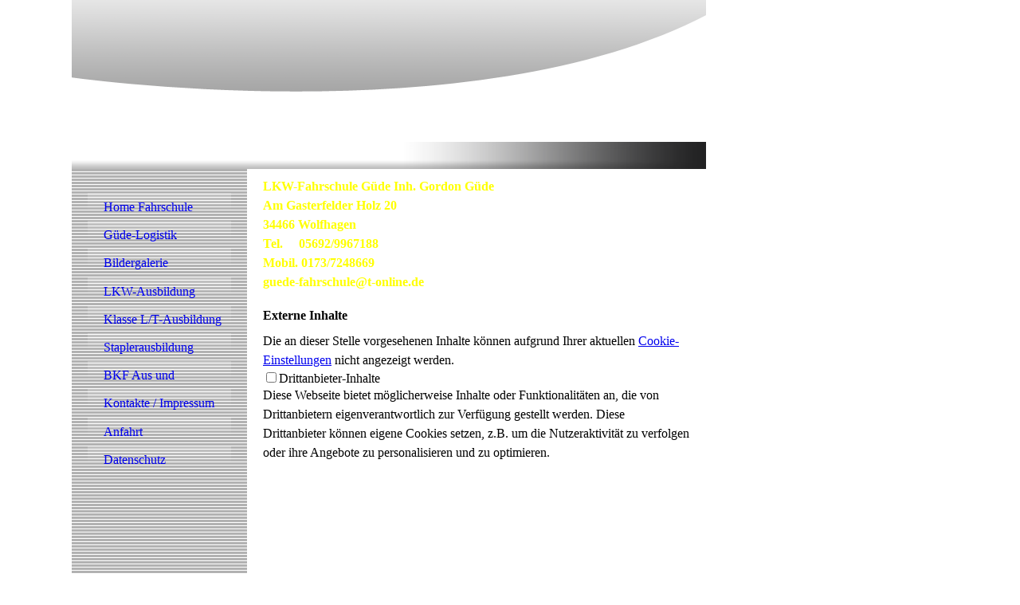

--- FILE ---
content_type: text/css
request_url: https://homepagedesigner.telekom.de/.cm4all/designs/static/reseller/1000003/telekom_mv_203/1561385236.2/css/main.css
body_size: 832
content:
body{background:url('../img/Maske_BG.png') no-repeat fixed top center;height:100%;min-height:100%;max-height:100%}
.clearer{clear:both}
#page{overflow:hidden;position:relative;width:1100px;text-align:left;margin:0 auto}
#page_inner{position:relative;overflow:hidden}
#page h1,#page h2,#page h3,#page h4,#page h5,#page h6{margin:1em 0 .7em 0}
#page p{line-height:1.5}
tr{height:100%}
#content_main_wrapper,#content_left_wrapper,#content_right_wrapper{height:100%;vertical-align:top;position:relative}
#content_wrapper{position:relative;overflow:auto;margin:0}
#content_left_wrapper{background:url('../img/leftcol_bg.png') 0 0 repeat-y;width:220px;overflow:hidden}
#content_left{width:180px;margin:30px 20px 30px 20px;padding:0}
#content_left_2{padding:0;margin:30px 0 0 20px;min-height:150px;width:180px;overflow:hidden}
#content_main{width:536px;margin:10px 20px 20px 20px}
#content_right_wrapper{padding:0;margin:0}
#content_right{width:180px;padding:0;margin:0 10px}
#header{position:relative;margin:0;height:212px;width:796px;text-align:left}
#header h1,#page #header h1{font-size:1.2em;position:absolute;top:175px;left:20px;margin:0}
#header h2,#page #header h2{font-size:1.1em;position:absolute;top:1.2em;margin:0}
#header #logo{background-repeat:no-repeat;position:absolute;width:100%;height:100%;top:0;left:0}
#header>div.kv{position:absolute;width:100%;height:100%}
#header_mask{position:absolute;top:0;left:0;height:100%;width:100%;background:transparent url('../img/header_mask.png') 0 0 no-repeat}
#widgetbar_page_right_1,#widgetbar_site_right_1{width:180px;float:left;clear:left}
#widgetbar_page_left_2{width:180px;float:left;clear:left}
#widgetbar_site_left_2{width:180px;float:left;clear:left}
#widgetbar_page_left_2>ol,#widgetbar_page_left_2>ul,#widgetbar_site_left_2>ol,#widgetbar_site_left_2>ul{list-style-position:inside}
#widgetbar_page_right_1>ol,#widgetbar_page_right_1>ul,#widgetbar_site_right_1>ol,#widgetbar_site_right_1>ul{list-style-position:inside}
#cm_navigation{float:left;margin:0;width:100%;overflow:hidden}
#cm_navigation ul,#cm_navigation ul li{margin:0;list-style:none}
#cm_navigation ul li a{display:block;height:2.2em;line-height:2.2em;padding-left:20px;text-decoration:none;background:transparent url('../img/Maske_Button_Navi.png') 0 0 no-repeat;overflow:hidden}
#cm_navigation ul li.cm_current ul{background:transparent url('../img/Maske_BG_Sub-Navi.png') 0 0 no-repeat}
#cm_navigation ul li.cm_current ul li a{display:block;height:1.8em;line-height:1.8em;text-decoration:none;font-size:.8em;background:0;padding-left:30px}
#cm_navigation ul li.cm_current ul li a:hover{font-weight:bold}
#cm_navigation ul li.cm_current ul li.cm_current a:link{font-weight:bold}
#cm_navigation ul li.cm_current ul li.cm_current a:hover{font-weight:bold}
#footer{width:796px;overflow:hidden;position:relative;padding:10px 0 10px 0;text-align:center;font-size:.9em}

--- FILE ---
content_type: application/javascript
request_url: http://homepagedesigner.telekom.de/.cm4all/res/static/beng-editor/5.3.130/js/deploy.js
body_size: 5179
content:
    window.__loadedJsLibraries = window.__loadedJsLibraries || (window.__loadedJsLibraries = new Object());
    window.__loadedCssLibraries = window.__loadedCssLibraries || (window.__loadedCssLibraries = new Object());
    if(window.__loadedJsLibraries["/.cm4all/e/assets/js/smartaccess.js"] !== true){
        window.__loadedJsLibraries["/.cm4all/e/assets/js/smartaccess.js"] = true;
        cm4all = cm4all || {};

cm4all.SmartAccess = {
	enabled: false,
	smartAccessButton: null,
	smartAccessMenu: null,
	toggleTimer: null,
	
	detectMobile: function() {
		cm4all.SmartAccess.smartAccessButton = document.querySelector(".cm-smart-access-button");
		cm4all.SmartAccess.smartAccessMenu = document.querySelector(".cm-smart-access-menu");
		cm4all.SmartAccess.smartAccessProtector = document.querySelector(".cm-smart-access-menu .protector");
		if (
			cm4all.SmartAccess.smartAccessButton && (
				document.location.hash.indexOf("mobile") >= 0 ||
				document.location.hash.indexOf("smartAccess") >= 0 ||
				window.Common && Common.MobileBrowserSwitch && Common.MobileBrowserSwitch.isMobileAgent(navigator.userAgent)
			)
		) {
			cm4all.SmartAccess.enabled = true;
			cm4all.SmartAccess.smartAccessButton.style.display = "block";
			window.onscroll = cm4all.SmartAccess.onScroll;
			if (cm4all.SmartAccess.smartAccessMenu) {
				cm4all.SmartAccess.smartAccessButton.onclick = cm4all.SmartAccess.toggleMenu;
				cm4all.SmartAccess.smartAccessMenu.addEventListener("transitionend", cm4all.SmartAccess.onTransitionEnd);
				cm4all.SmartAccess.smartAccessProtector.onclick = cm4all.SmartAccess.closeMenu;
				window.onhashchange = cm4all.SmartAccess.onHashChange;
				cm4all.SmartAccess.onHashChange(null, true);
				/* to prevent menu fading on initial loading */
				window.setTimeout(function() {
					cm4all.SmartAccess.smartAccessMenu.classList.add("transition");
				}, 0);
			} /* else: no menu, only one button enabled */
		} /* else: no mobile device or no button enabled */
	},
	
	toggleMenu: function(toggle) {
		if (cm4all.SmartAccess.menuOpen) {
			document.location.hash = "page";
		} else {
			document.location.hash = "smartAccess";
		}
	},

	closeMenu: function(toggle) {
		document.location.hash = "page";
	},
	
	onHashChange: function(ev, initializing) {
		if (!cm4all.SmartAccess.smartAccessMenu) {
			return;
		}
		
		/* to prevent button roatation on initial loading */
		if (!initializing) {
			cm4all.SmartAccess.smartAccessButton.classList.add("transition");
		}
		
		if (document.location.hash.indexOf("smartAccess") >= 0) {
			cm4all.SmartAccess.smartAccessButton.querySelector(".fa").classList.remove("fa-th");
			/* trigger css transition */
			cm4all.SmartAccess.smartAccessButton.offsetHeight;
			cm4all.SmartAccess.smartAccessButton.querySelector(".fa").classList.add("fa-close");
			cm4all.SmartAccess.smartAccessButton.querySelector(".scaler").style.transform = "";
			cm4all.SmartAccess.smartAccessMenu.classList.add("open");
			document.body.style.overflow = "hidden";
			cm4all.SmartAccess.menuOpen = true;
		} else {
			cm4all.SmartAccess.smartAccessButton.querySelector(".fa").classList.remove("fa-close");
			/* trigger css transition */
			cm4all.SmartAccess.smartAccessButton.offsetHeight;
			cm4all.SmartAccess.smartAccessButton.querySelector(".fa").classList.add("fa-th");
			/* change fa-th icon from rectangular to quadratical */
			cm4all.SmartAccess.smartAccessButton.querySelector(".scaler").style.transform = "scale(0.8, 1)";
			if (!initializing) {
				cm4all.SmartAccess.smartAccessMenu.classList.add("closing");
			}
			document.body.style.overflow = "";
			cm4all.SmartAccess.menuOpen = false;
		}
	},
	
	onScroll: function(ev) {
		if (!cm4all.SmartAccess.menuOpen) {
			if (!isNaN(cm4all.SmartAccess.scrollY) && window.scrollY === cm4all.SmartAccess.scrollY) {
				return;
			}
			cm4all.SmartAccess.scrollY = window.scrollY;
			cm4all.SmartAccess.smartAccessButton.style.right = "-60px";
			if (cm4all.SmartAccess.toggleTimer) {
				window.clearTimeout(cm4all.SmartAccess.toggleTimer);
			}
			cm4all.SmartAccess.toggleTimer = window.setTimeout(function(){
				cm4all.SmartAccess.smartAccessButton.style.right = "30px";
			}, 1000);
		}
	},
	
	onTransitionEnd: function() {
		if (!cm4all.SmartAccess.menuOpen) {
			cm4all.SmartAccess.smartAccessMenu.classList.remove("open");
			cm4all.SmartAccess.smartAccessMenu.classList.remove("closing");
		}
	}
}

window.onload = cm4all.SmartAccess.detectMobile;
    };
    if(window.__loadedJsLibraries["/.cm4all/e/assets/js/widget-helper.js"] !== true){
        window.__loadedJsLibraries["/.cm4all/e/assets/js/widget-helper.js"] = true;
        (function() {

  if (window.beng && window.beng.env && window.beng.env.mode != 'deploy') {
    return;
  }

  var DOM_PARSER = new DOMParser();

  function handleScript(script) {
    var SCRIPT = document.createElement('SCRIPT');
    [].forEach.call(script.attributes, function(attribute) {
      SCRIPT.setAttribute(attribute.name, attribute.value);
    });
    return SCRIPT;
  }


  function importDeep(node) {
    var imported;
    if ('NOSCRIPT' === node.nodeName) {
      return null;
    }
    if ('SCRIPT' === node.nodeName) {
      imported = handleScript(node);
    } else {
      imported = document.importNode(node, false);
    }
    for (var current = node.firstChild; current != null; current = current.nextSibling) {
      var importedNode = importDeep(current);
      if (importedNode) {
        imported.appendChild(importedNode);
      }
    }
    return imported;
  }

  function replaceWithAll(oldNode, newNodes, callback) {
    var all = document.createDocumentFragment();
    var allSaved;
    [].forEach.call(newNodes, function(node) {
      var importedNode = importDeep(node);
      if (importedNode) {
        all.appendChild(importedNode);
      }
    });
    allSaved = [].map.call(all.childNodes, function (n) { return n; } );
    if (oldNode && oldNode.parentNode) {
      oldNode.parentNode.replaceChild(all, oldNode);
    }
    allSaved.forEach(function (e) {
      if (!e.querySelectorAll) {
        return;
      }
      var links = [].map.call(e.querySelectorAll('a[href],form[action]'), function (a) { return a; });
      if (e.href) {
        links.push(e);
      }
      links.forEach(function (a) {
        var href, listen, submit, nextSibling, parentNode;
        switch (a.nodeName) {
          case 'A':
            href = a.href;
            listen = 'click';
            break;
          case "FORM":
            href = a.action;
            listen = 'submit';
            function mysubmit() {
              a.dispatchEvent(new CustomEvent('submit', {'bubbles':true, 'cancelable': true}));
            };
            if (typeof a.submit === 'function') {
              a.submit = mysubmit;
            } else if (a.submit instanceof HTMLElement) {
              submit = a.submit;
              nextSibling = submit.nextSibling;
              parentNode = submit.parentNode;
              parentNode.removeChild(submit);
              a.submit = mysubmit;
              parentNode.insertBefore(submit, nextSibling);
            }
            break;
        }
        if (new RegExp('focus=' + oldNode.dataset.wiid).test(href)) {
          a.addEventListener(listen, function(ev) {
            if (ev.defaultPrevented) {
              return;
            }
            ev.preventDefault();
            if (allSaved.length > 0) {
              allSaved[0].insertAdjacentElement('beforebegin', oldNode);
              _loadWidget(oldNode, a, ev, function() {
                allSaved.forEach(function (e, index) {
                  e.parentNode.removeChild(e);
                });
                var focusElement, hash = /#([^#]+)$/.exec(href);
                if (hash) {
                  focusElement = document.querySelector('[id=' + hash[1] + '],[name=' + hash[1] +']');
                  if (focusElement) {
                    focusElement.scrollIntoView();
                  }
                }        
              });
            }
          });
        }
      });
    });
    if (callback) {
      callback();
    }
  }

  function displayThirdpartyContent() {
    if (this.checked) {
      var inputList = document.querySelectorAll('.cm-wp-content-switcher__checkbox');
      for (var i = 0; i < inputList.length; i++) {
        var input = inputList[i];
        input.removeEventListener('change', displayThirdpartyContent);
        input.checked = true;
      }
      var cookieSettings = getCookieSettings();
      cookieSettings.thirdparty = true;
      setCookieSettings(cookieSettings);
    }
  }

  function showWidgetPlaceholder(a) {
    var wiid = a.dataset.wiid;
    if (!document.querySelector('[data-ph-wiid="' + wiid + '"]')) {
      var template = document.querySelector('.cm4all-cookie-policy-placeholder-template');
      if (template) {
        var placeholder = template.cloneNode(true);

        placeholder.classList.remove('cm4all-cookie-policy-placeholder-template');
        placeholder.style.display = '';
        placeholder.dataset.phWiid = wiid;
        placeholder.querySelector('input').addEventListener('change', displayThirdpartyContent);
        a.insertAdjacentElement('afterend', placeholder);
      }
    }
  }

  function showWidgetLoadingPlaceholder(a) {
    var wiid = a.dataset.wiid;
    if (!document.querySelector('[data-ph-wiid="' + wiid + '"]')) {
      var placeholder = document.createElement('div');
      // set minHeight asap to avoid too many intersection events before css is loaded
      placeholder.style.minHeight = '200px';
      placeholder.classList.add('cm-widget-loading-placeholder');
      placeholder.innerHTML = '<img src="' + window.beng.env.common_prefix + '/.cm4all/e/static/img/loading_128.gif"></img>'
      placeholder.dataset.phWiid = wiid;
      a.insertAdjacentElement('afterend', placeholder);
    }
  }


  function removeWidgetPlaceholder(a) {
    var placeholder = document.querySelector('[data-ph-wiid="' + a.dataset.wiid + '"]');
    if (placeholder) {
      placeholder.parentNode.removeChild(placeholder);
    }
  }

  var lazyWidgetObserver = null;
  if ("IntersectionObserver" in window) {
    lazyWidgetObserver = new IntersectionObserver(
      function(entries, observer) {
        entries.forEach(function(entry) {
          if (entry.isIntersecting) {
            let lazyWidgetContainer = entry.target;
            var lazyWidgetAnchor = lazyWidgetContainer.querySelector('a.cm4all-cookie-consent');
            lazyWidgetObserver.unobserve(lazyWidgetContainer);
            _loadWidget(lazyWidgetAnchor);
          }
        }
      );
    });
  }


  function _loadWidget(widgetAnchor, followElement, evt, callback) {
    if (!followElement || followElement instanceof Function) {
      callback = followElement;
      followElement = widgetAnchor;
    }

    var xhr = new XMLHttpRequest();

    xhr.onreadystatechange = function() {
      if (xhr.readyState !== 4) {
        return;
      }
      if (xhr.status === 200) {
        var html = DOM_PARSER.parseFromString(
          '<x-cm4all-root>'
          + xhr.responseText +
          '</x-cm4all-root>', 'text/html')
          .querySelector('x-cm4all-root').childNodes;
        window.requestAnimationFrame(function () {
          replaceWithAll(widgetAnchor, html, callback);
          removeWidgetPlaceholder(widgetAnchor);
        });
      } else {
        console.log('HTTP error ' + xhr.status + ' ' + xhr.statusText);
      }
    }
    
    var submitter = evt && evt.submitter;
    setTimeout(function(){
      if (followElement.nodeName === 'A') {
        xhr.open('GET', followElement.href);
        xhr.send();
      } else if (followElement.nodeName === 'FORM') {
        var formData = new FormData(followElement), 
            entry, toSend = '', contentType = '', action = followElement.action, 
            method = (followElement.method || 'POST').toUpperCase();
        if (method === 'GET') {
          action = new HttpURL(action);
          for (entry of formData.entries()) {
            action.setParameter(entry[0], entry[1]);
          }
          if (submitter && submitter.name) {
            action.setParameter(submitter.name, submitter.value);
          }
          action = action.toExternalForm();
          
        } else if (followElement.enctype === 'application/x-www-form-urlencoded') {
          contentType = followElement.enctype;
          for (entry of formData.entries()) {
            toSend += '&' + encodeURIComponent(entry[0]).replace(/%20/g, "+") + 
              '=' + encodeURIComponent(entry[1]).replace(/%20/g, "+");
          }
          if (submitter && submitter.name) {
            toSend += '&' + 
                    encodeURIComponent(submitter.name).replace(/%20/g, "+") + 
                    '=' + encodeURIComponent(submitter.value).replace(/%20/g, "+");
          }
          toSend = toSend.substr(1);
          
        } else {
          toSend = formData;
        }
        xhr.open(method, action);
        if (contentType) {
          xhr.setRequestHeader('Content-Type', contentType);
        }
        xhr.send(toSend);
      } else {
        if(callback) {
          callback();
          return;
        }
      }
    });
  }

  function loadWidget(a) {
    if (a.dataset.isLoading !== 'true') {
      a.dataset.isLoading = 'true';
      if (a.dataset.lazy === 'true' && lazyWidgetObserver !== null) {
        lazyWidgetObserver.observe(a.parentNode);
      } else {
        _loadWidget(a);
      }
    }
  }


  function loadWidgets() {

    var cookieSettings;
    if (typeof(getCookieSettings) === "function") {
      cookieSettings = getCookieSettings();
    } else {
      // there is no CookiePolicy Widget loaded
      cookieSettings = {
        essential: true,
        statistics: true,
        thirdparty: true,
        enabled: false,
        tracking: false
      };
    }

    var widgetAnchorList = document.querySelectorAll('a.cm4all-cookie-consent');

    var widgetsToLoad = [];

    for (var i = 0; i < widgetAnchorList.length; i++) {
      var a = widgetAnchorList[i];
      // var cookieInfo = JSON.parse(widget.dataset.cookieInfo);
      var allowRendering = !cookieSettings.enabled
        || (
          (cookieSettings.thirdparty === true || a.dataset.thirdparty !== 'true')
          &&
          (cookieSettings.statistics === true || a.dataset.statistics !== 'true')
        );
      if (!allowRendering) {
        if (a.dataset.thirdparty === 'true') {
          showWidgetPlaceholder(a);
        }
      } else {
        widgetsToLoad.push(a);
        showWidgetLoadingPlaceholder(a);
      }
    }

    widgetsToLoad.forEach(function(a) {
      loadWidget(a);
    })

    if (!cookieSettings.enabled || cookieSettings.statistics || cookieSettings.tracking === false) {
      var scriptList = document.querySelectorAll('script[type="application/x-cm4all-cookie-consent"]');
      for (var i = 0; i < scriptList.length; i++) {
        var script = scriptList[i];
        var html = DOM_PARSER.parseFromString(
          '<x-cm4all-root>' +
          script.dataset.code +
          '</x-cm4all-root>',
          'text/html'
        ).querySelector('x-cm4all-root').childNodes;

        replaceWithAll(script, html);
      }
    }

    var untrustedWidgetAnchorList = document.querySelectorAll('a.cm4all-untrusted-widget');
    for (var i = 0; i < untrustedWidgetAnchorList.length; i++) {
      var a = untrustedWidgetAnchorList[i];
      // todo wiid in dataset
      var wiid = a.id.replace(/^anchor_/, '');
      if (cookieSettings.thirdparty && window.cm4all.initializeUntrustedWidgets) {
        removeWidgetPlaceholder(a);
      } else {
        showWidgetPlaceholder(a);
      }
    }
    if (cookieSettings.thirdparty && window.cm4all.initializeUntrustedWidgets) {
      window.cm4all.initializeUntrustedWidgets();
    }
  }

  window.addEventListener('CookieSettingsChanged', loadWidgets);

  if (document.readyState === 'complete') {
    loadWidgets();
  } else {
    document.addEventListener('DOMContentLoaded', loadWidgets);
  }
})();


(function() {

  function initializeUntrustedWidgets() {
    /*
      iframe per javascript rausschreiben, da ansonsten beim Browser-Back eine alte URL mit ungueltiger
      TransactionId aufgerufen wird. Der IFrame braucht immer eine neue ID/Namen (wegen eines Netscape Memory Leaks)

      Um diverse Bugs mit untrusted-Widgets zu fixen / workarounden, wird folgendes gemacht:
        - Der Translation-Server uebergibt dem xslt-Prozessor seine scope-ID. Diese ID wird vom TS benötigt,
          um den entsprechenden Webspace zu ermitteln.
        - Ist das untrusted-Widget in einer PW-geschuetzten Seite eingebunden, wird die trusted-Variante genommen,
          allerdings wird das sandbox-Attribut angehangen. Dadurch hat das Embed-Widget keinen Zugriff mehr auf Cookies
        - Ansonsten (also außerhalb von PW-geschützten Seiten) wird sichergestellt,
          dass der Scope im Hostnamen des untrusted-Widgets steht.
          Das ist, wenn ein User auf der Webseite eingeloggt ist, eine andere ID.
    */
    if (!window.iframe_suffix){
      window.iframe_suffix = new Date().getTime();
    }
    [].forEach.call(document.querySelectorAll('a.cm4all-untrusted-widget'), function (a) {
      var iframeId = a.id.replace(/^anchor/,'iframe') + '_' + window.iframe_suffix;
      if (document.querySelector('iframe#' +iframeId)) {
        return;
      }
      var iframe = document.createElement('iframe');
      iframe.setAttribute('allowTransparency', 'true');
      iframe.setAttribute('id', iframeId);
      iframe.setAttribute('name', iframeId);
      if (window.beng.env.isProtected) {
        iframe.setAttribute('sandbox', 'allow-modals allow-forms allow-popups allow-scripts');
      }
      iframe.style.width='100%';
      iframe.style.height='100%';
      iframe.style.backgroundColor = 'transparent';
      iframe.style.border ='none';
      iframe.style.display ='block';
      iframe.classList.add('untrustedWidgetFrame');

      a.parentNode.insertBefore(iframe, a.nextSibling);

      if (!window.beng.env.isProtected && window.beng.env.scope) {
        var re = new RegExp("^([a-z0-9A-Z].*)(-fix4this.*)$");
        var match = re.exec(a.host);
        if (match && match[1] !== window.beng.env.scope.toLowerCase()) {
          a.host = window.beng.env.scope.toLowerCase() + match[2];
        }
      }
      var href = a.href;
      if (href.startsWith('http:') && href.indexOf('fix4this') != -1) {
        href = 'https:' + href.substring(5);
      }
      var xfti = new window.cm4all.XFrameTunnelInitiator(iframe);
      xfti.open(href);
    });
  }

  if (window.beng.env.mode != 'deploy') {
    if (document.readyState === 'complete') {
      initializeUntrustedWidgets();
    } else {
      document.addEventListener('DOMContentLoaded', initializeUntrustedWidgets);
    }
  }

  window.cm4all || {};
  window.cm4all.initializeUntrustedWidgets = initializeUntrustedWidgets;
})();
    };
    window.__loadedCssLibraries["/.cm4all/e/assets/css/base.css"] = true;
    window.__loadedCssLibraries["/.cm4all/e/assets/css/smartaccess.css"] = true;
